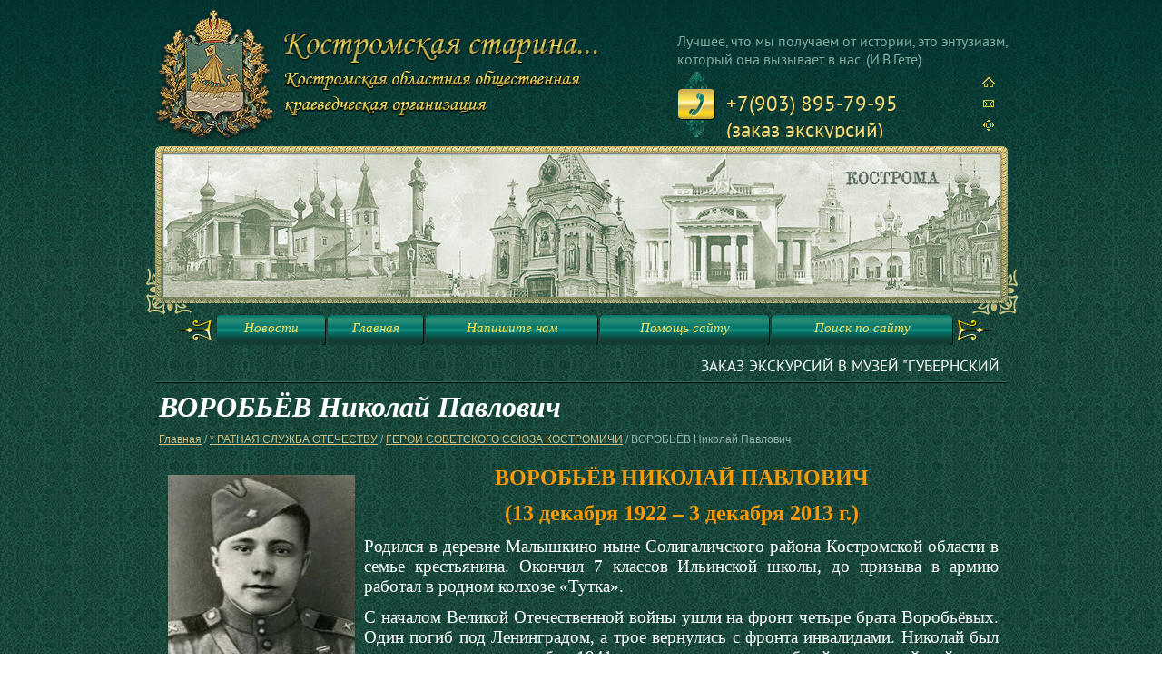

--- FILE ---
content_type: text/html; charset=utf-8
request_url: http://starina44.ru/vorobyov-nikolay-pavlovich
body_size: 14374
content:
<!DOCTYPE html PUBLIC "-//W3C//DTD XHTML 1.0 Transitional//EN" "http://www.w3.org/TR/xhtml1/DTD/xhtml1-transitional.dtd">
<html xmlns="http://www.w3.org/1999/xhtml" xml:lang="en" lang="ru"><head>
<meta name="SKYPE_TOOLBAR" content="SKYPE_TOOLBAR_PARSER_COMPATIBLE" />
<meta name="robots" content="all"/>
<meta http-equiv="Content-Type" content="text/html; charset=UTF-8" />
<meta name="description" content="ВОРОБЬЁВ Николай Павлович" />
<meta name="keywords" content="ВОРОБЬЁВ Николай Павлович" />
<title>ВОРОБЬЁВ Николай Павлович</title>
<link href="/t/v2/images/styles.css" rel="stylesheet" type="text/css" />
<script type="text/javascript" src="/t/v2/images/jquery-1.3.2.js"></script>

            <!-- 46b9544ffa2e5e73c3c971fe2ede35a5 -->
            <script src='/shared/s3/js/lang/ru.js'></script>
            <script src='/shared/s3/js/common.min.js'></script>
        <link rel='stylesheet' type='text/css' href='/shared/s3/css/calendar.css' /><link rel='stylesheet' type='text/css' href='/shared/highslide-4.1.13/highslide.min.css'/>
<script type='text/javascript' src='/shared/highslide-4.1.13/highslide-full.packed.js'></script>
<script type='text/javascript'>
hs.graphicsDir = '/shared/highslide-4.1.13/graphics/';
hs.outlineType = null;
hs.showCredits = false;
hs.lang={cssDirection:'ltr',loadingText:'Загрузка...',loadingTitle:'Кликните чтобы отменить',focusTitle:'Нажмите чтобы перенести вперёд',fullExpandTitle:'Увеличить',fullExpandText:'Полноэкранный',previousText:'Предыдущий',previousTitle:'Назад (стрелка влево)',nextText:'Далее',nextTitle:'Далее (стрелка вправо)',moveTitle:'Передвинуть',moveText:'Передвинуть',closeText:'Закрыть',closeTitle:'Закрыть (Esc)',resizeTitle:'Восстановить размер',playText:'Слайд-шоу',playTitle:'Слайд-шоу (пробел)',pauseText:'Пауза',pauseTitle:'Приостановить слайд-шоу (пробел)',number:'Изображение %1/%2',restoreTitle:'Нажмите чтобы посмотреть картинку, используйте мышь для перетаскивания. Используйте клавиши вперёд и назад'};</script>

</head>
<body>
<div class="site-wrap1">
	<div class="site-wrap2">
		<div class="site-wrap3">
            <div class="site-header">
            			    					  <div class="site-logo">        
				    <a href="http://starina44.ru">
				      <img src="/d/1234540-8473.png" alt="">
				    </a>       
				  </div>
						    	<div class="site-slog">Лучшее, что мы получаем от истории, это энтузиазм, который она вызывает в нас. (И.В.Гете)</div>
                                <div class="tel-top"><p>+7(903) 895-79-95 (заказ экскурсий)</p>

<p>+7(953) 650-00-04 (общие вопросы)</p>

<p>&nbsp;</p></div>
                                <div class="edit-top"><marquee><span style="font-size:13pt;">Заказ экскурсий в музей &quot;Губернский город Кострома&quot; по тел. +7-960-744-18-33 (Ольга).&nbsp;Заказ экскурсий в музей &quot;Губернский город Кострома&quot; по тел. +7-960-744-18-33 (Ольга).&nbsp;</span></marquee></div>
                <div class="ico-top">
                	<a href="http://starina44.ru"><img src="/t/v2/images/spacer.gif" alt="" /></a>
                    <a class="a2" href="/mail"><img src="/t/v2/images/spacer.gif" alt="" /></a>
                    <a href="/map"><img src="/t/v2/images/spacer.gif" alt="" /></a>
                </div>
                <div class="menu-top-wrap">
                    <table class="menu-tab">
                      <tr>
		                                        <td><a href="/news" ><span>Новости</span></a></td>
		                                        <td><a href="/" ><span>Главная</span></a></td>
		                                        <td><a href="/mail" ><span>Напишите нам</span></a></td>
		                                        <td><a href="/pomosch-saytu" ><span>Помощь сайту</span></a></td>
		                                        <td><a href="/search" ><span>Поиск по сайту</span></a></td>
		                                      </tr>
                    </table>

                </div>
            </div>
            <div class="site-content-wrap">
                <table class="site-content">
                    <tr>
                    	                        
                        <td class="site-content-middle">
                            <h1>ВОРОБЬЁВ Николай Павлович</h1>
                            <div class="site-path"><a href="/">Главная</a> / <a href="/ratnaya-sluzhba-otechestvu">* РАТНАЯ СЛУЖБА ОТЕЧЕСТВУ</a>  / <a href="/geroi-sovetskogo-soyuza">ГЕРОИ СОВЕТСКОГО СОЮЗА КОСТРОМИЧИ</a>  / ВОРОБЬЁВ Николай Павлович&nbsp;</div>
<p align="center" style="text-align: center;"><span style="font-size: 14pt;"><strong><a href="/thumb/2/7RofCaPuA0X7atwOgRYKAw/r/d/%D0%92%D0%BE%D1%80%D0%BE%D0%B1%D1%8C%D1%91%D0%B2_%D0%9D.%D0%9F...jpg" class="highslide" onclick="return hs.expand(this)"><img alt="Воробьёв Н.П." height="300" src="/thumb/2/bsHmHDuPWswaUND0cpcIwQ/360r300/d/%D0%92%D0%BE%D1%80%D0%BE%D0%B1%D1%8C%D1%91%D0%B2_%D0%9D.%D0%9F...jpg" style="border-width: 0px; float: left; margin: 10px;" title="Воробьёв Н.П." width="206" /></a><span style="color: #ff9900; font-family: 'times new roman', times; font-size: 18pt;">ВОРОБЬЁВ НИКОЛАЙ ПАВЛОВИЧ</span></strong></span></p>
<p align="center" style="text-align: center;"><span style="color: #ff9900; font-size: 18pt; font-family: 'times new roman', times;"><strong>(13 декабря 1922 &ndash; 3 декабря 2013 г.)</strong></span></p>
<p style="text-align: justify;"><span style="font-size: 14pt; font-family: 'times new roman', times;">Родился в деревне Малышкино ныне Солигаличского района Костромской области в семье крестьянина. Окончил 7 классов Ильинской школы, до призыва в армию работал в родном колхозе &laquo;Тутка&raquo;.</span></p>
<p style="text-align: justify;"><span style="font-size: 14pt; font-family: 'times new roman', times;">С началом Великой Отечественной войны ушли на фронт четыре брата Воробьёвых. Один погиб под Ленинградом, а трое вернулись с фронта инвалидами. Николай был призван в армию в октябре 1941 года и направлен в учебный артиллерийский полк, где получил военную специальность наводчик 76-мм артиллерийского орудия.</span></p>
<p style="text-align: justify;"><span style="font-size: 14pt; font-family: 'times new roman', times;">После учебы Николай попал служить в не совсем обычную часть. Дело в том, что летом 1942 года вышел приказ Народного Комиссара Обороны СССР №0528. В котором говорилось:</span></p>
<p style="text-align: justify;"><span style="font-size: 14pt; font-family: 'times new roman', times;">&laquo;В целях улучшения качества борьбы с танками противника, создания и накопления кадров артиллеристов-истребителей танков, повышения их квалификации и выделения противотанковых артиллерийских частей из других видов артиллерии ПРИКАЗЫВАЮ:</span></p>
<p style="text-align: justify;"><span style="font-size: 14pt; font-family: 'times new roman', times;">Легкие и противотанковые артиллерийские полки РГК, противотанковые дивизионы стрелковых дивизий и батареи 45-мм пушек стрелковых полков переименовать в истребительно-противотанковые артиллерийские полки, дивизионы и батареи.</span></p>
<p style="text-align: justify;"><span style="font-size: 14pt; font-family: 'times new roman', times;">Установить начальствующему составу этих частей и подразделений <strong>полуторный, а младшему начальствующему и рядовому составу &mdash; двойной оклад содержания.</strong></span></p>
<p style="text-align: justify;"><span style="font-size: 14pt; font-family: 'times new roman', times;">Весь начальствующий состав истребительно-противотанковых частей и подразделений, до командира дивизиона включительно, взять на особый учет и <strong>использовать только в указанных частях.</strong></span></p>
<p style="text-align: justify;"><span style="font-size: 14pt; font-family: 'times new roman', times;">Командирам орудий и заместителям командиров орудий (наводчикам) этих частей присвоить военные звания ст. сержант-сержант соответственно и ввести должность заместителя наводчика с присвоением ему военного звания мл. сержант.</span></p>
<p style="text-align: justify;"><span style="font-size: 14pt; font-family: 'times new roman', times;">Начальствующий, младший начальствующий и рядовой состав истребительно-противотанковых артиллерийских частей и подразделений, находящийся на излечении в госпиталях, <strong>после излечения направлять только в указанные части.</strong></span></p>
<p style="text-align: justify;"><span style="font-size: 14pt; font-family: 'times new roman', times;">Установить для всего личного состава истребительно-противотанковых артиллерийских частей и подразделений <strong>специальный нарукавный знак</strong> согласно прилагаемому описанию, носимый на левом рукаве шинели и гимнастерки.</span></p>
<p style="text-align: justify;"><span style="font-size: 14pt; font-family: 'times new roman', times;">Установить премию за каждый подбитый танк в сумме: командиру орудия и наводчику <strong>по 500 рублей, остальному составу орудийного расчета по 200 рублей</strong>.</span></p>
<p style="text-align: justify;"><span style="font-size: 14pt; font-family: 'times new roman', times;">Количество подбитых орудием танков отмечать цифрой на фигуре танка, нарисованной в правом верхнем углу внутренней стороны щита орудия. Фигуру танка рисовать черной краской, а цифру, показывающую число подбитых танков, белой краской&raquo;</span></p>
<p style="text-align: justify;"><span style="font-size: 14pt; font-family: 'times new roman', times;">В составе 1666-го истребительно-противотанкового полка, сформированного в соответствии с этим приказом, Воробьёв в январе 1943 года прибыл на Западный фронт и принял участие боях под городом Ржев.</span></p>
<p style="text-align: justify;"><span style="font-size: 14pt; font-family: 'times new roman', times;">Летом 1943 года полк был переброшен в район Курской дуги и принял участие в сражении под Прохоровкой, где воины-артиллеристы прямой наводкой били по наступающим фашистским танкам. &nbsp;15 июля 1943 года ходе наступательных боёв под Белгородом немецкие танки несколько раз атаковали наши позиции. На орудие, где наводчиком был младший сержант Воробьёв, двигались пять тяжёлых немецких танков. Несколько выстрелов и два танка уничтожены, остальные повернули вспять. В другом бою 7 августа Воробьёв подбил ещё один немецкий танк. За бои на Курской дуге он был награждён орденом Красная Звезда.</span></p>
<p style="text-align: justify;"><span style="font-size: 14pt; font-family: 'times new roman', times;">Особенно отличился артиллерист, как и весь полк, при штурме Киева в ноябре 1943 года. 3 ноября Воробьёв из своего орудия уничтожил батарею противника в составе 4-х орудий с расчётом. Его орудие всегда шло с боевыми порядками пехоты и первым ворвалось на станцию Святошино. Немецкие танки не позволяли продвигаться вперёд нашей пехоте. Тогда Воробьёв, несмотря на сильный огонь противника, выдвинул своё орудие на прямую наводку и меткими выстрелами расстрелял три немецких танка и одно самоходное орудие типа &laquo;Фердинанд&raquo;. Путь пехоте был открыт.</span></p>
<p style="text-align: justify;"><span style="font-size: 14pt; font-family: 'times new roman', times;">В представлении к награждению наводчика орудия младшего сержанта Николая Воробьёва говорилось: &laquo;на счету Воробьёва Н.П. 7 немецких танков, 24 дзота, 7 миномётов, батарея противника и до 100 гитлеровцев&raquo;. необходимо отметить, что к наградам был представлен весь расчёт орудия. Командир орудия старший сержант Дубинин Е.И. и наводчик младший сержант Воробьёв Н.П. е званию Герой Советского Союза, заряжающий рядовые Н. Шишмарёв и подносчик снарядов рядовой П. Тощихин к медали &laquo;За отвагу&raquo;.</span></p>
<p style="text-align: justify;"><span style="font-size: 14pt; font-family: 'times new roman', times;">Указом Президиума Верховного Совета СССР от 10 января 1944 года за образцовое выполнение боевых заданий командования на фронте борьбы с немецкими захватчиками и проявленные при этом отвагу и геройство младшему сержанту Воробьёву Николаю Павловичу присвоено звание Героя Советского Союза с вручением ордена Ленина и медали "Золотая Звезда". &nbsp;</span></p>
<p style="text-align: justify;"><span style="font-size: 14pt; font-family: 'times new roman', times;">Кроме того за бои по освобождению столицы Украины был награждён и весь 1666 истребительно-противотанковый полк, который получил почётное наименование &laquo;Киевский&raquo;.</span></p>
<p style="text-align: justify;"><span style="font-size: 14pt; font-family: 'times new roman', times;">В последующих боях полк в составе 1-го Украинского фронта принимал участие Житомирско &ndash; Бердичевской операции в ходе которой противник был отброшен на 200 км на запад и в освобождены от фашистов территории Киевской и Житомирской, а так же ряда районов Винницкой и Ровенской областей.</span></p>
<p style="text-align: justify;"><span style="font-size: 14pt; font-family: 'times new roman', times;">15 апреля 1944 года от рук бандеровцев погиб командующий 1-м Украинским фронтом генерал армии Н.Ф. Ватутин. Его похороны состоялись в Киеве 17 апреля. По словам Николая Павловича, он участвовал в церемонии похорон военачальника. А в начале мая ему пришлось встретиться с Маршалом Советского Союза И.С. Коневым, который был назначен Командующим 1-м Украинским фронтом.</span></p>
<p style="text-align: justify;"><span style="font-size: 14pt; font-family: 'times new roman', times;">Для вручения ордена Ленина и медали &laquo;Золотая Звезда&raquo; Воробьёва вызвали в штаб фронта. Форма одежды на нём была старая, потрёпанная. Когда Конев увидел Воробьёва, он заявил, что прикреплять высшую государственную награду к такой форме не будет. Воробьёва переодели в офицерское обмундирование и тогда Конев вручил ему награды.</span></p>
<p style="text-align: justify;"><span style="font-size: 14pt; font-family: 'times new roman', times;">Вскоре после этого &nbsp;Воробьёв получил тяжёлую контузию от крупнокалиберной немецкой мины. Сначала он не мог слышать и не говорил, но после двухмесячного лечения в госпитале он был признан годным к службе и догнал свой полк уже в Польше.</span></p>
<p style="text-align: justify;"><span style="font-size: 14pt; font-family: 'times new roman', times;">В конце 1944 года 1666-й истребительно-противотанковый полк был преобразован в самоходно-артиллерийский полк с тем же номером. Видимо примерно в то же время старший сержант Воробьёв был направлен на учёбу в Челябинское танково-техническое училище. В стенах училища он встретил день Великой Победы. После 9 месяцев учёбы в училища у Воробьёва резко ухудшилось здоровье и он был демобилизован со 2-й группой инвалидности.</span></p>
<table align="right" border="0" class="table0">
<tbody>
<tr>
<td><span style="font-size: 14pt; font-family: 'times new roman', times;"><img alt="Воробьёв Н.П. 50-е годы  кмз кок 31145" height="300" src="/thumb/2/Mt4FMd5epF3-9S9n2vqvng/360r300/d/%D0%92%D0%BE%D1%80%D0%BE%D0%B1%D1%8C%D1%91%D0%B2_%D0%9D.%D0%9F._50-%D0%B5_%D0%B3%D0%BE%D0%B4%D1%8B__%D0%BA%D0%BC%D0%B7_%D0%BA%D0%BE%D0%BA_31145.jpg" style="border-width: 0px; margin: 1px 10px;" title="Воробьёв Н.П. 50-е годы  кмз кок 31145" width="198" /></span></td>
</tr>
<tr>
<td>
<div style="text-align: center;"><span style="color: #ff9900; font-size: 12pt; font-family: 'times new roman', times;"><em><strong>Воробьёв Н.П. в 50-е гг. ХХ в.</strong></em></span></div>
<div style="text-align: center;"><span style="color: #ff9900; font-size: 12pt; font-family: 'times new roman', times;"><em><strong>(Из фондов Костромского</strong></em></span></div>
<div style="text-align: center;"><span style="color: #ff9900; font-size: 12pt; font-family: 'times new roman', times;"><em><strong> музея-заповедника)</strong></em></span></div>
</td>
</tr>
</tbody>
</table>
<p style="text-align: justify;"><span style="font-size: 14pt; font-family: 'times new roman', times;">30 сентября 1945 года Воробьёв вернулся в родную деревню. Первоначально он устроился военруком в школу, а затем комендантом в милицию. В конце 40-х годов Николай Павлович окончил Костромскую областную партийную школу и 12 лет возглавлял Лосевский сельсовет Солигаличского района Костромской области. Позднее трудился в колхозе, был заместителем председателя артели, секретарём партийного бюро.</span></p>
<p style="text-align: justify;"><span style="font-size: 14pt; font-family: 'times new roman', times;">В 1964 году Воробьёв с семьёй приехал на строительство Костромской ГРЭС в г. Волгореченск. Стал первым начальником пожарной части, затем перешёл начальником группы караула ВОХРа на ГРЭС. Николай Павлович с первых дней проживания в Волгореченске проводил активную работу по военно-патриотическому воспитанию подрастающего поколения. Он постоянно выступал с воспоминаниями о войне перед учащимися профессионального лицея №&nbsp;17 и общеобразовательных учреждений города. Принимал участие в проведении военно-спортивной игры &laquo;Зарница&raquo;, смотрах строя и песни, парадах и митингах. В музее Боевой славы общеобразовательного учреждения &laquo;лицей №&nbsp;1&raquo; имеется экспозиция, рассказывающая о подвиге Воробьёва, и он часто встречался с учащимися, членами музея.</span></p>
<table align="left" border="0" class="table0">
<tbody>
<tr>
<td><span style="font-size: 14pt; font-family: 'times new roman', times;"><img alt="Воробьёв Н.П." src="/thumb/2/IOIwPWJANp7Dca_DAixhQg/r/d/%D0%92%D0%BE%D1%80%D0%BE%D0%B1%D1%8C%D1%91%D0%B2_%D0%9D.%D0%9F..jpg" style="border-width: 0px; margin: 1px 10px;" title="Воробьёв Н.П." /></span></td>
</tr>
<tr>
<td><span style="color: #ff9900; font-size: 12pt; font-family: 'times new roman', times;" data-mce-mark="1"><em><strong>Воробьёв Н.П. 2010-е годы.</strong></em></span></td>
</tr>
</tbody>
</table>
<p style="text-align: justify;"><span style="font-size: 14pt; font-family: 'times new roman', times;">Николай Павлович Воробьёв участвовал в юбилейных парадах Победы на Красной площади и после приезда из Москвы всегда делился впечатлениями с молодёжью на классных часах и встречах. Вместе с молодёжью и школьниками он принимал участие во всех общегородских мероприятиях: посадке деревьев, митингах, шествиях, торжественных заседаниях.</span></p>
<p style="text-align: justify;"><span style="font-size: 14pt; font-family: 'times new roman', times;">В 1989 году Воробьёву Н.П. присвоено звание &laquo;Почётный гражданин г. Волгореченска&raquo;, а 4 июля 2013 года Костромская областная дума присвоила ему звание &laquo;Почётный гражданин Костромской области&raquo;. Кроме того в 2012 году Николай Павлович удостоен ордена Костромской области &laquo;Труд, доблесть, честь&raquo; и его имя присвоено Волгореченскому лицею №1. Памятная доска, посвящённая герою установлена на ул. Вылузина в г. Солигалич Костромской области.</span></p>
<p style="text-align: justify;">&nbsp;</p>
<p style="text-align: justify;"><span style="font-family: times new roman,times; font-size: 14pt;">В дни празднования 70-летия Великой Победы имя Воробьёва Н.П. занесено на памятные доски, размещённые на Монументе Славы на площади Мира в Костроме.</span></p>
<p style="text-align: justify;">&nbsp;</p>
<p style="text-align: justify;"><span style="font-family: 'times new roman', times; font-size: 14pt;">Умер 3 декабря 2013 года. Похоронен в Волгореченске на аллее почётных захоронений старого городского кладбища.</span></p>
<p style="text-align: center;"><span style="font-family: 'times new roman', times; font-size: 14pt;">&nbsp;</span></p>
<p style="text-align: justify;">&nbsp;</p>
<hr />
<p style="text-align: center;"><br /><span style="font-size: 14pt; font-family: 'times new roman', times;"> &nbsp;<span style="color: #ff9900;" data-mce-mark="1"><strong>Источники:</strong></span></span></p>
<ul style="text-align: justify;">
<li><span style="font-size: 12pt; font-family: 'times new roman', times;">Герои Советского Союза. Краткий биографический словарь. Том 1. М.: Воениз., 1987</span></li>
<li><span style="font-size: 12pt; font-family: 'times new roman', times;">Голубев Е.П. Боевые звёзды. - Ярославль: Верх.-Волж.кн.изд., 1972</span></li>
<li><span style="font-size: 12pt; font-family: 'times new roman', times;">Голубев Е.П. Боевые звёзды. Кострома 2009 стр. 172 &ndash; 174</span></li>
<li><span style="font-size: 12pt; font-family: 'times new roman', times;">Воробьёв Н.П. Звезду Героя мне вручал Конев. Газета Костромские ведомости 8-16 мая 2005 г.</span></li>
<li><span style="font-size: 12pt; font-family: 'times new roman', times;">Меркурьева Ю. Николай Воробьёв: смелее меня никого не было. Газета Северная Правда №20 22 февраля 2006 г.</span></li>
<li><span style="font-size: 12pt; font-family: 'times new roman', times;">Материалы Костромского историко-архитектурного и художественного музея-заповедника.</span></li>
<li><span style="font-size: 12pt; font-family: 'times new roman', times;">Патриотический интернет-проект "Герои Страны".</span></li>
<li><span style="font-size: 12pt; font-family: 'times new roman', times;">Сайт <a href="http://yandex.ru/clck/jsredir?from=yandex.ru%3Byandsearch%3Bweb%3B%3B&amp;text=&amp;etext=494.j4mbh3v0KnV0aI_93IjoG5oUT-4OwbfxJMRDU8Zi_puzqvzxBZUdvSk2oBlh_umqqBgsnbc0HRYCqOg7AeGSTltk1g0-Y-mjKSvf0NsaqquCKoQPqs1TytSpBfOP5WzhOkCB6XfD9R8uq6r904w0hzoJjETUHvWpM_M1TF8o_Ek.16579616783199a32156bb0060871619b3f80e1e&amp;uuid=&amp;state=[base64]&amp;data=UlNrNmk5WktYejR0eWJFYk1LdmtxaTJ1WUhqaEJKeTlSamM0djEtaFdZWW1SdmJqMW1HRmQ0Y1BwQVM0bmZMRlRpanhqUXltMEpRRjdHS29KRDNNSVdfREZ2SUhKWjFxM2NZRmU1aW5JR3c&amp;b64e=2&amp;sign=df64355d54558b4d149a61821e4d6704&amp;keyno=0&amp;l10n=ru&amp;cts=1414821485807&amp;mc=2" target="_blank">tankfront.ru</a></span></li>
<li><span style="font-size: 12pt; font-family: 'times new roman', times;">Сайт <a href="http://yandex.ru/clck/jsredir?from=yandex.ru%3Byandsearch%3Bweb%3B%3B&amp;text=&amp;etext=495.[base64].c6d9ec2ad5a71fe92c1e48c27a38affd78bc367e&amp;uuid=&amp;state=[base64]&amp;data=UlNrNmk5WktYejR0eWJFYk1LdmtxdXY5RExVS29jR25yUEkzazdsVmN0dWs1U2tGV0Z3TnJMUmJ4RXV3aGtvMXVlcXh4NUJicnpxdlVobHJ3M2Z3X0JWNXY1UFVsbGRBbm0waUFmbGsyV0E&amp;b64e=2&amp;sign=5cb5e2b4ac4118f82767db95b2e831ae&amp;keyno=0&amp;l10n=ru&amp;cts=1414823819426&amp;mc=4.8451755214643475" target="_blank">pobeda2.elar.ru</a></span></li>
</ul>
<p style="text-align: justify;"><span style="font-size: 12pt; font-family: 'times new roman', times;">&nbsp;</span></p>
<p style="text-align: right;">&nbsp;<span style="font-family: Times New Roman; font-size: medium;"> </span></p>
<p>&nbsp;</p>
<p align="right"><strong><span style="color: #ff9900; font-size: 12pt;"><em><span style="font-family: Times New Roman;">Заведующий военно-историческим отделом </span></em></span></strong></p>
<p align="right"><strong><span style="color: #ff9900; font-size: 12pt;"><em><span style="font-family: Times New Roman;">Костромского Государственного историко-архитектурного </span></em></span></strong></p>
<p align="right"><strong><span style="color: #ff9900; font-size: 12pt;"><em><span style="font-family: Times New Roman;">и художественного музея-заповедника,</span></em></span></strong></p>
<p align="right">&nbsp;</p>
<p>&nbsp;</p>
<p align="right"><span style="font-family: Times New Roman;"><span style="color: #ff9900; font-size: 12pt;"><em><strong>Белоус Михаил Александрович</strong></em></span>.</span></p>
<p style="text-align: right;">&nbsp;</p>
<div style="text-align: justify;"><span style="font-size: 12pt;"><strong><span style="font-family: 'times new roman', times;"><em>&nbsp;</em></span></strong></span></div>
<p>&nbsp;</p>


</td>             
                    </tr>
                </table>
            </div>
		</div>
	</div>
    <div class="clear-footer"></div>
</div>
<div class="site-footer-wrap1">
    <div class="site-footer">
        <ul class="menu-bot">
                    <li><a href="/news" >Новости</a></li>
                    <li><a href="/" >Главная</a></li>
                    <li><a href="/mail" >Напишите нам</a></li>
                    <li><a href="/pomosch-saytu" >Помощь сайту</a></li>
                    <li><a href="/search" >Поиск по сайту</a></li>
                </ul>
        <div class="site-name">Copyright &copy; 2012 - 2026 Забытая Кострома ... </div>
        <div class="site-counters"><!--LiveInternet counter--><script type="text/javascript"><!--
document.write("<a href='http://www.liveinternet.ru/click' "+
"target=_blank><img src='//counter.yadro.ru/hit?t45.4;r"+
escape(document.referrer)+((typeof(screen)=="undefined")?"":
";s"+screen.width+"*"+screen.height+"*"+(screen.colorDepth?
screen.colorDepth:screen.pixelDepth))+";u"+escape(document.URL)+
";"+Math.random()+
"' alt='' title='LiveInternet' "+
"border='0' width='31' height='31'><\/a>")
//--></script><!--/LiveInternet-->

<!-- begin of Top100 code -->

<script id="top100Counter" type="text/javascript" src="http://counter.rambler.ru/top100.jcn?2795261"></script>
<noscript>
<a href="http://top100.rambler.ru/navi/2795261/">
<img src="http://counter.rambler.ru/top100.cnt?2795261" alt="Rambler's Top100" border="0" />
</a>

</noscript>
<!-- end of Top100 code -->



<!-- Rating@Mail.ru counter -->
<script type="text/javascript">//<![CDATA[
var a='',js=10;try{a+=';r='+escape(document.referrer);}catch(e){}try{a+=';j='+navigator.javaEnabled();js=11;}catch(e){}
try{s=screen;a+=';s='+s.width+'*'+s.height;a+=';d='+(s.colorDepth?s.colorDepth:s.pixelDepth);js=12;}catch(e){}
try{if(typeof((new Array).push('t'))==="number")js=13;}catch(e){}
try{document.write('<a href="http://top.mail.ru/jump?from=2262288">'+
'<img src="http://d5.c8.b2.a2.top.mail.ru/counter?id=2262288;t=68;js='+js+a+';rand='+Math.random()+
'" alt="Рейтинг@Mail.ru" style="border:0;" height="31" width="38" \/><\/a>');}catch(e){}//]]></script>
<noscript><p><a href="http://top.mail.ru/jump?from=2262288">
<img src="http://d5.c8.b2.a2.top.mail.ru/counter?js=na;id=2262288;t=68" 
style="border:0;" height="31" width="38" alt="Рейтинг@Mail.ru" /></a></p></noscript>
<!-- //Rating@Mail.ru counter -->


<!-- Рейтинг сайтов Костромы и Костромской области. Статистика сайтов Костромы. -->
<a href="http://top.mykostroma.ru/">
<script language="javascript">
java="1.0";
java1=""+"refer="+escape(document.referrer)+"&page="+
escape(window.location.href);
document.cookie="astratop=1; path=/"; java1+="&c="+(document.cookie?"yes":"now");
</script>
<script language="javascript1.1">java="1.1";java1+="&java="+(navigator.javaEnabled()?"yes":"now")</script>
<script language="javascript1.2">java="1.2";
java1+="&razresh="+screen.width+'x'+screen.height+"&cvet="+
(((navigator.appName.substring(0,3)=="Mic"))?
screen.colorDepth:screen.pixelDepth)</script><script language="javascript1.3">java="1.3"</script>
<script language="javascript">java1+="&jscript="+java+"&rand="+Math.random();
document.write("<a href=\"http://top.mykostroma.ru/stat.php?id=825&fromsite=1\" target=\"_blank\"><img "+
" src=\"http://top.mykostroma.ru/img.php?id=825&"+java1+"&\" border=\"0\" alt=\"Рейтинг сайтов Костромы и Костромской области. Статистика сайтов Костромы.\" width=\"88\" height=\"31\"></a>")</script>
<noscript><a href="http://top.mykostroma.ru/" target="_blank"><img src="http://top.mykostroma.ru/img.php?id=825" border="0" alt="Рейтинг сайтов Костромы и Костромской области. Статистика сайтов Костромы." width="88" height="31"></a></noscript>
</a>
<!-- /Рейтинг сайтов Костромы и Костромской области. Статистика сайтов Костромы. -->

<script type="text/javascript">(function() {
  if (window.pluso)if (typeof window.pluso.start == "function") return;
  if (window.ifpluso==undefined) { window.ifpluso = 1;
    var d = document, s = d.createElement('script'), g = 'getElementsByTagName';
    s.type = 'text/javascript'; s.charset='UTF-8'; s.async = true;
    s.src = ('https:' == window.location.protocol ? 'https' : 'http')  + '://share.pluso.ru/pluso-like.js';
    var h=d[g]('body')[0];
    h.appendChild(s);
  }})();</script>
<div class="pluso" data-background="#ebebeb" data-options="medium,square,line,horizontal,nocounter,theme=04" data-services="vkontakte,odnoklassniki,moimir,twitter,facebook,print" data-url="http://starina44.ru/vystavochnyy-centr" data-title="Музей &quot;Губернский город Кострома&quot; приглашает !" data-description="Один из интереснейших музеев Костромы ждет вас в гости. Мы расположены по адресу: г. Кострома, Мелочные ряды внутри Красных рядов, литера &quot;Г&quot;." data-user="1007051254"></div>
<!--__INFO2026-01-25 01:20:37INFO__-->
</div>
        <div class="site-copyright"><span style='font-size:14px;' class='copyright'><!--noindex--> <span style="text-decoration:underline; cursor: pointer;" onclick="javascript:window.open('https://megagr'+'oup.ru/?utm_referrer='+location.hostname)" class="copyright">Создание сайта</span> — megagroup.ru<!--/noindex--></span></div>
    </div>
</div>
<!--a.sh-->

<!-- assets.bottom -->
<!-- </noscript></script></style> -->
<script src="/my/s3/js/site.min.js?1769082895" ></script>
<script src="https://cp.onicon.ru/loader/54041f6a72d22c961a00002c.js" data-auto async></script>
<script >/*<![CDATA[*/
var megacounter_key="4ffd9620e83965e21bb8191489c2fc95";
(function(d){
    var s = d.createElement("script");
    s.src = "//counter.megagroup.ru/loader.js?"+new Date().getTime();
    s.async = true;
    d.getElementsByTagName("head")[0].appendChild(s);
})(document);
/*]]>*/</script>
<script >/*<![CDATA[*/
$ite.start({"sid":327013,"vid":327942,"aid":350463,"stid":4,"cp":21,"active":true,"domain":"starina44.ru","lang":"ru","trusted":false,"debug":false,"captcha":3});
/*]]>*/</script>
<!-- /assets.bottom -->
</body>
</html>

--- FILE ---
content_type: text/css
request_url: http://starina44.ru/t/v2/images/styles.css
body_size: 3312
content:
@charset "utf-8";
/* CSS Document */

html, body {
	margin:0;
	padding:0;
	position:relative;
	height:100%;
	min-width:988px;
}

body {
	text-align:left;
	font:normal 12px Arial, Helvetica, sans-serif;
	color:#fff;
	background:url(bg.jpg) left top repeat;
}

@font-face {
    font-family: 'PTSansRegular';
    src: url('pt_sans-regular-webfont.eot');
    src: local('☺'), url('pt_sans-regular-webfont.woff') format('woff'), url('pt_sans-regular-webfont.ttf') format('truetype'), url('pt_sans-regular-webfont.svg#webfontXXmgsOEo') format('svg');
    font-weight: normal;
    font-style: normal;
}
h1 { color:#fff; font:italic bold 32px "Times New Roman", Times, serif; margin:0; padding:0;}

h2, h3, h4, h5, h6 { color:#fff; font-family:"Times New Roman", Times, serif; margin:0; padding:0;}

h2 { font-size:18px; padding:0 0 10px ;}
h3 { font-size:16px; }
h4 { font-size:14px; }
h5 { font-size:12px; }
h6 { font-size:10px; }

hr { font-size:0; line-height:0; background:#fff; border:none; height:1px;}


a { color:#f8db55; text-decoration:underline; outline-style:none;}
a:hover { color:#f8db55; text-decoration:none;}
.YMaps { color:#000; }
.thumb		{color:#000000}

a img		{ border-color:#000 }


/* main
-------------------------------*/

.site-wrap1{
	height:auto !important;
	height:100%;
	min-height:100%;
	width:100%;
	margin:0 0 -301px;
	background:url(top-bg.jpg) left top repeat-x;
	}
.site-wrap2{
	background:url(top-pic.jpg) center top no-repeat;
	}
.site-wrap3{
	width:980px;
	margin:0 auto;
	}
.clear-footer {clear:both; height:110px;}

.clear {clear:both; font-size:0; line-height:0;}

/* header
-------------------------------*/
.site-header{
	position:relative;
	height:430px;
	}
.site-header a img { border:none;}

.site-logo{
	position:absolute;
	left:17px;
	top:8px;
	}
.site-slog p{margin:0;}
.site-slog{
	position:absolute;
	right:13px;
	top:37px;
	height:38px;
	width:371px;
	overflow:hidden;
	font:normal 16px 'PTSansRegular', Arial, Helvetica, sans-serif;
	color:#84ada2;
	}

.tel-top a{ color:#fff; text-decoration:none;}
.tel-top a:hover{ color:#fff; text-decoration:underline;}
.tel-top p {margin:0;}
.tel-top{
	position:absolute;
	right:92px;
	top:78px;
	width:238px;
	padding:24px 0 0 53px;
	height:50px;
	overflow:hidden;
	font:normal 23px 'PTSansRegular', Arial, Helvetica, sans-serif;
	color:#ffdc76;
	background:url(tel-top.png) left top no-repeat;
	}

.ico-top{
	position:absolute;
	right:34px;
	top:85px;
	width:14px;
	height:68px;
	overflow:hidden;
	background:url(ico-top.png) left top no-repeat;
	}
.ico-top a{display:block; width:14px; height:11px;}
.ico-top .a2{margin:14px 0 11px;}

.menu-top-wrap{
	position:absolute;
	left:0;
	top:347px;
	height:34px;
	width:813px;
	padding:0 78px 0 89px;
	background:url(tmenu-bg.png) left top no-repeat;
	font:italic 15px "Times New Roman", Times, serif;
	}
.menu-tab { width:100%; border-collapse:collapse; border:none; border-spacing:0; padding:0; margin:0;}
.menu-tab td {padding:0 2px 0 0; margin:0; vertical-align:top; border-collapse:collapse; border:none;	border-spacing:0;
	text-align:center;
	}
.menu-tab td a{
	display:block;
	color:#ffe45c;
	text-decoration:none;
	padding:0 5px 0 0;
	background:url(tmenu-r.png) right top no-repeat;
	}
.menu-tab td a:hover{
	color:#010101;
	text-decoration:none;
	background:url(tmenu-h-r.png) right top no-repeat;
	}
.menu-tab td a span{
	display:block;
	padding:6px 0 10px 5px;
	background:url(tmenu-l.png) left top no-repeat;
	}
.menu-tab td a:hover span{
	background:url(tmenu-h-l.png) left top no-repeat;
	}
.edit-top{
	position:absolute;
	left:21px;
	top:394px;
	height:28px;
	width:931px;
	background:url(edit-top.png) left bottom no-repeat;
	font:normal 13px 'PTSansRegular', Arial, Helvetica, sans-serif;
	color:#fff;
	text-transform:uppercase;
	padding:0 4px;
	}
/* content
-------------------------------*/
.site-content-wrap{position:relative; z-index:3;}
.site-content { width:100%; border-collapse:collapse; border:none; border-spacing:0; padding:0; margin:0;}
.site-content-left {width:263px; height:400px; padding:5px 0 0 10px; margin:0; vertical-align:top; border-collapse:collapse; border:none;	border-spacing:0;}
.site-content-middle { padding:0 30px 25px 25px; margin:0; vertical-align:top; border-collapse:collapse; border:none; border-spacing:0;}


.site-path{
	font:normal 12px Arial, Helvetica, sans-serif;
	color:#95b4ac;
	padding:10px 0;
	}
.site-path a{
	color:#cabf87;
	text-decoration:underline;
	}
.site-path a:hover{
	color:#cabf87;
	text-decoration:none;
	}

/* sidebar left
-------------------------------*/
.menu-left-wrap{
	width:263px;
	min-height:227px;
	position:relative;
	}
.menu-left-wrap2{
	width:263px;
	position:absolute;
	left:0;
	top:0;
	background:url(lmenu-top.png) left top no-repeat;
	height:38px;
	}
.menu-left-wrap3{
	width:263px;
	position:absolute;
	left:0;
	bottom:0;
	background:url(lmenu-bot.png) left top no-repeat;
	height:189px;
	}
.menu-left-wrap4{
	width:263px;
	position:absolute;
	left:0;
	top:38px;
	bottom:189px;
	background:url(lmenu-bg.png) left top repeat-y;
	}
.menu-left{
	position:relative;
	z-index:2;
	margin:0;
	padding:15px 0 50px 15px;
	list-style:none;
	font:italic 16px "Times New Roman", Times, serif;
	width:248px;
	}
.menu-left .lvl1 {
	width:232px;
	}
.menu-left .lvl1 a{
	width:232px;
	display:block;
	color:#000;
	text-decoration:none;
	padding:0 0 5px;
	}
.menu-left .lvl1 a:hover{
	color:#fff;
	text-decoration:none;
	background:url(lmenu-h-bot.png) left bottom no-repeat;
	}
.menu-left .lvl1 a span{
	width:206px;
	display:block;
	padding:2px 10px 2px 16px;
	}
.menu-left .lvl1 a:hover span{
	background:url(lmenu-h-top.png) left top no-repeat;
	}


.menu-left .lvl2 {
font-size:15px;
padding:2px 10px 2px 26px;
	}
.menu-left .lvl2 a{
	color:#000;
	text-decoration:none;
	}
.menu-left .lvl2 a:hover{
	color:#000;
	text-decoration:underline;
	}

/*registration----------------------*/
.reg-wrap { padding:13px 0 0 0;}
.reg { position:relative; padding:0 0 25px; min-height:50px;}

.registr { padding:0; margin:0; width:251px; height:114px; background:url(reg-bg.png) left top no-repeat; position:relative;}

.regt { width:204px; height:153px; position:relative; top:32px; left:4px;}
.exit { position:absolute; top:10px; left:100px; font:italic bold 16px "Times New Roman", Times, serif;}
.exit a { color:#caac55; text-decoration:underline;}
.exit a:hover { color:#caac55; text-decoration:none;}

.log, .pas { width:62px; height:14px; color:#fff; text-align:left; font:italic 13px Arial, Helvetica, sans-serif; text-align:right;}

.log { position:absolute; top:37px; left:0;}
.pas { position:absolute; top:65px; left:0;}

.butt_reg { width:62px; height:22px; cursor:pointer; position:absolute; top:92px; left:147px; border:none; background:transparent;}

.input-log {
	border:none;
	padding:0; margin:0;
	width:130px; height:18px;
	background:transparent;
	font:italic 13px Arial, Helvetica, sans-serif;
	color:#000;
	margin:0 5px 0 6px;
	position:absolute; top:37px; left:69px;
}
.rememberme{margin:0; padding:0; position:absolute; top:78px; left:69px;}
.input-pass {
	border:none;
	padding:0; margin:0;
	width:130px; height:18px;
	background:transparent;
	font:italic 13px Arial, Helvetica, sans-serif;
	color:#000;
	margin:0 5px 0 6px;
	position:absolute; top:65px; left:69px;
}
.reg_nad3 { font:normal 12px Arial, Helvetica, sans-serif; position:absolute; top:76px; left:51px; }
.lost-pass { font:italic 13px Arial, Helvetica, sans-serif; top:92px; left:14px;  position:absolute;}
.lost-pass a { color:#fff; text-decoration:underline;}
.lost-pass a:hover { color:#fff; text-decoration:none;}

.reg-user { position:absolute; top:3px; left:9px; }
.reg-user a img{border:none;}


.news-name{
	padding:0 0 14px;
	}
.news-date{
	padding:0 5px 11px 12px;
	font:normal 13px Arial, Helvetica, sans-serif;
	color:#fff;
	background:url(news-line.gif) 12px bottom no-repeat;
	}
.news-title{
	font:italic 13px Arial, Helvetica, sans-serif;
	padding:6px 5px 17px 12px;
	}
.news-title a{
	text-decoration:none;
	color:#d9c158;
	}
.news-title a:hover{
	text-decoration:underline;
	color:#d9c158;
	}
.news-note{
	font:normal 13px Arial, Helvetica, sans-serif;
	color:#abcfc6;
	padding:0 5px 25px 12px;
	}
.news-note p{margin:0;}

.edit-title{
	padding:0 5px 34px 12px;
	font:italic 22px "Times New Roman", Times, serif;
	color:#ffd41c;
	background:url(edit-title.png) left bottom no-repeat;
	}

.edit-body{
	padding:10px 5px 0 12px;
	font:normal 14px Arial, Helvetica, sans-serif;
	color:#abcfc6;
	}

.site-informers{
	padding:30px 0 20px;
	text-align:center;
	}

/*middle ----------------------*/
/* footer
-------------------------------*/
.site-footer-wrap1{
	height:301px;
	background:url(bot-bg.jpg) left top repeat-x;
	}
.site-footer{
	position:relative;
	height:301px;
	width:980px;
	margin:0 auto;
	}
.site-footer img{
	border:none;
	}
.site-copyright a{color:#fff; text-decoration:underline;}
.site-copyright a:hover{color:#fff; text-decoration:none;}
.site-copyright{
	text-align:right;
	color:#fff;
	position:absolute;
	right:23px;
	top:260px;
	width:260px;
	height:30px;
	font:normal 11px Tahoma, Geneva, sans-serif;
	}
.site-name{
	color:#D9E5E4;
	position:absolute;
	left:23px;
	top:260px;
	width:260px;
	height:30px;
	font:normal 11px Tahoma, Geneva, sans-serif;
	}
.site-counters{
	text-align:center;
	color:#D9E5E4;
	position:absolute;
	left:50%;
	top:256px;
	width:340px;
	margin:0 0 0 -170px;
	height:40px;
	}
.menu-bot{
	width:980px;
	background:url(bot-pic.png) center bottom no-repeat;
	margin:0;
	padding:214px 0 0 0;
	list-style:none;
	text-align:center;
	font:italic 11px "Times New Roman", Times, serif;
	height:38px;
	}
.menu-bot li{
	padding:0 12px;
	display:inline;
	}
.menu-bot li a{
	color:#ffe45c;
	text-decoration:none;
	}
.menu-bot li a:hover{
	color:#fff;
	text-decoration:none;
	}
/* tables */

table.table0 { border-collapse:collapse;}
table.table0 td { padding:5px; border: none}


table.table1 { border-collapse:collapse;}
table.table1 tr:hover {background: #205648}
table.table1 td { padding:5px; border: 1px solid #d7b954;}


table.table2 { border-collapse:collapse;}
table.table2 tr:hover {background: #205648}
table.table2 td { padding:5px; border: 1px solid #d7b954;}
table.table2 th { padding:8px 5px; border: 1px solid #d7b954; background-color:#123d32; color:#fff; text-align:left;}

/* GALLERY */

table.gallery {border-spacing:10px; border-collapse:separate;}
table.gallery td {background-color:#205648; text-align:center; padding:15px;}
table.gallery td img {}
/*a.sh*/

.postcards-item {display:inline-block; width:180px; margin:10px; vertical-align: top; *display:inline; *zoom:1}

.postcards-item-param,
.postcards-param {background:#123d32; color:#fff; font:normal 12px Arial, Helvetica, sans-serif; padding:2px 5px 2px 10px; margin-bottom:2px; max-width:165px;}

.postcards-item-img {padding:0 0 10px 0; text-align:center; height:160px; width:160px;}

.postcards-img {float:left; display:inline; width:410px;}

.postcards-item-img img {max-height:160px;max-width:160px;}

.postcards-img img {margin:0 20px 20px 0;}

.postcards-item-img img,
.postcards-img img {border:none !important;}

.postcards-param-wrap {overflow:hidden;}

.postcards-item-more {background:url(postcards_item_more.png) 0 0 no-repeat; height:23px; width:89px; margin-top:6px;}
.postcards-item-more a {height:23px; width:89px; display:block; font-size:0; line-height:0; text-indent:-150px;}

--- FILE ---
content_type: text/javascript
request_url: http://counter.megagroup.ru/4ffd9620e83965e21bb8191489c2fc95.js?r=&s=1280*720*24&u=http%3A%2F%2Fstarina44.ru%2Fvorobyov-nikolay-pavlovich&t=%D0%92%D0%9E%D0%A0%D0%9E%D0%91%D0%AC%D0%81%D0%92%20%D0%9D%D0%B8%D0%BA%D0%BE%D0%BB%D0%B0%D0%B9%20%D0%9F%D0%B0%D0%B2%D0%BB%D0%BE%D0%B2%D0%B8%D1%87&fv=0,0&en=1&rld=0&fr=0&callback=_sntnl1769364835975&1769364835975
body_size: 204
content:
//:1
_sntnl1769364835975({date:"Sun, 25 Jan 2026 18:13:56 GMT", res:"1"})